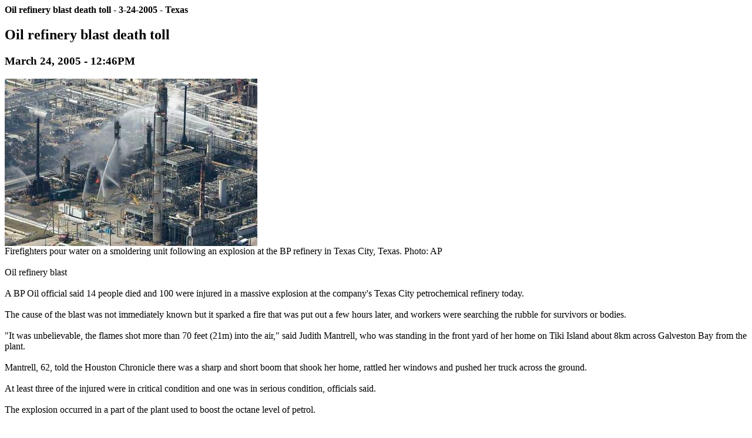

--- FILE ---
content_type: text/html
request_url: https://www.accidentlawyerhawaii.com/cases-news/personalinjurynews010.html
body_size: 1626
content:
<!DOCTYPE HTML PUBLIC "-//W3C//DTD HTML 4.01 Transitional//EN">

<html>
<head>

<!--  start custom1  -->

<title>Oil refinery blast death toll - 3-24-2005 - Texas - personal injury</title>

<meta name="description" content="Oil refinery blast death toll, 3-24-2005, Texas, 14 dead, 100 injured, personal injury news. ">

<meta name="keywords" content="Oil refinery, blast, death toll, 3-24-2005, Texas, 14 dead, 100 injured, personal injury, news">

<!--  end custom1  -->


<meta name="viewport" content="width=device-width, initial-scale=1">


<meta http-equi="Content-Type" content="text/html; charset=iso-8859-1">

</head>

<body>
<h1 style="font-family: times new roman;font-size:1em;color:black;position:relative;text-align:left">Oil refinery blast death toll - 3-24-2005 - Texas</h1> 


<h2>Oil refinery blast death toll </h2>
<h3>March 24, 2005 - 12:46PM</h3>
   
<img src="oil-refinery-fire.bmp" width="430" height="285" alt="Oil refinery blast image">

<br>
Firefighters pour water on a smoldering unit following an explosion at the BP refinery in Texas City, Texas.

Photo: AP
<br><br>


Oil refinery blast <br><br>
A BP Oil official said 14 people died and 100 were injured in a massive explosion at the company's Texas City petrochemical refinery today.
<br><br>
The cause of the blast was not immediately known but it sparked a fire that was put out a few hours later, and workers were searching the rubble for survivors or bodies.
<br><br>
"It was unbelievable, the flames shot more than 70 feet (21m) into the air," said Judith Mantrell, who was standing in the front yard of her home on Tiki Island about 8km across Galveston Bay from the plant.
<br><br>
Mantrell, 62, told the Houston Chronicle there was a sharp and short boom that shook her home, rattled her windows and pushed her truck across the ground.
<br><br>
At least three of the injured were in critical condition and one was in serious condition, officials said.
<br><br>
The explosion occurred in a part of the plant used to boost the octane level of petrol.
<br><br>
BP spokeswoman Annie Smith said terrorism "is not a primary focus of our investigation".
<br><br>
The plant in Texas City, about 56km south-east of Houston, sprawls across 486ha with 30 refinery units.
<br><br>

About 433,000 barrels of crude oil are processed a day, producing three per cent of the US supply.
<br><br>
The plant employs about 1,800 people.
<br><br>
John Lee with the Galveston office of emergency management said a warning for people near the plant to stay inside, the warning was lifted about an hour later.
<br><br>
Non-essential personnel had been evacuated from the refinery but other parts of the plant continued to operate.
<br><br>
The report of the explosion at the plant, which the company's Web site says produces 3 per cent of all petrol consumed in the United States, pushed petrol futures prices higher in after-hours trading.
<br><br>
Crude oil prices had fallen more than $2 over the course of the day, the slide prompted by ample crude supplies in the United States.
<br><br>
Texas City is about 55 kilometres southeast of Houston.
<br><br>
Last March there was a blast and fire at a BP refinery in Texas City. That explosion forced the evacuation of the plant for several hours.
<br><br>
AP, AFP



<br><br>    

<a href="https://www.AccidentLawyerHawaii.com" title="Accident Lawyer Hawaii - personal injury attorneys">Accident Lawyer Hawaii - personal injury attorneys</a><br><br></body>
</html>


